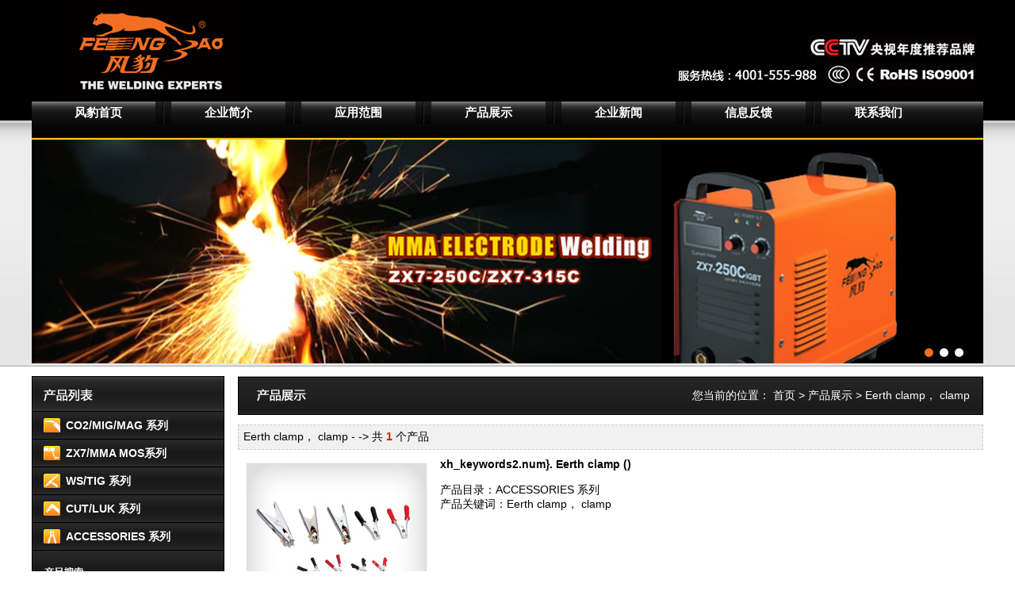

--- FILE ---
content_type: text/html
request_url: http://www.leminweld.com/chinese/products/Eerth_clamp%EF%BC%8C_clamp.htm
body_size: 3540
content:
<!DOCTYPE html PUBLIC "-//W3C//DTD XHTML 1.0 Transitional//EN" "http://www.w3.org/TR/xhtml1/DTD/xhtml1-transitional.dtd">
<html xmlns="http://www.w3.org/1999/xhtml"><!-- InstanceBegin template="/Templates/Cn_AboutUs.dwt" codeOutsideHTMLIsLocked="false" -->
<head>
<meta http-equiv="Content-Type" content="text/html; charset=gb2312" />
<meta http-equiv="X-UA-Compatible" content="IE=EmulateIE7" />
<!-- InstanceBeginEditable name="doctitle" -->
<title>Eerth clamp， clamp系列 - 台州雷明焊接设备有限公司</title>	
<meta name="description" content="本系列是我们为您精选的Eerth clamp， clamp系列产品，欢迎来电咨询Eerth clamp， clamp规格，Eerth clamp， clamp介绍，Eerth clamp， clamp价格等资料。" />
<META NAME="keywords" CONTENT="Eerth clamp， clamp，Eerth clamp， clamp出口商" />
<meta name="robots" content="all" />
<!-- InstanceEndEditable -->
<script language="javascript" src="/js/pub.js"></script>
<SCRIPT language=javascript src="/js/lang.js"></SCRIPT>
<link rel="stylesheet" href="/banner_style.css" />
<script type="text/javascript" src="/js/jquery-1.8.3.min.js"></script>
<script type="text/javascript" src="/js/jquery.DB_tabMotionBanner.min.js"></script>
<link href="/cn_css.css" rel="stylesheet" type="text/css" />
<!-- InstanceBeginEditable name="head" --><!-- InstanceEndEditable -->
</head>
 
<body>
<div class="align">
    <div class="head">
    <div class="width">
      <div class="head_left"><a href="http://www.leminweld.com/chinese/about_us.htm" title="台州雷明焊接设备有限公司"><img src="/pro/cn_logo.bmp" alt="台州雷明焊接设备有限公司" border="0" /></a></div>
      <div class="head_right"><img src="/images/cn_home_04.jpg" /></div>
      <div class="clear"></div>
    </div>
  </div>
  <div class="nav_bgb">
    <div class="width">
      <div class="nav_bg">
        <div class="nav">
		  <ul>
		    <li><a href="http://www.leminweld.com/">风豹首页</a></li>
			<li><div class="nav_l"></div></li>
			<li><a href="/chinese/about_us.htm">企业简介</a></li>
			<li><div class="nav_l"></div></li>
			<li><a href="/chinese/appi.htm">应用范围</a></li>
			<li><div class="nav_l"></div></li>
			<li><a href="/chinese/pro_equi.htm">产品展示</a></li>
			<li><div class="nav_l"></div></li>
			<li><a href="/chinese/news/">企业新闻</a></li>
			<li><div class="nav_l"></div></li>
			<li><a href="/chinese/online_inquiry.htm">信息反馈</a></li>
			<li><div class="nav_l"></div></li>
			<li><a href="/chinese/contact_us.htm">联系我们</a></li>
		  </ul>
        </div>
      </div>
    </div>
  </div>
  <div class="banner_inside_bg">
    <div class="width">
     <div class="DB_tab25">
        <ul class="DB_bgSet">
            <li style="background:url(/images/in_banner1.jpg) no-repeat center center;"></li>
            <li style="background:url(/images/in_banner2.jpg) no-repeat center center;"></li>
            <li style="background:url(/images/in_banner3.jpg) no-repeat center center;"></li>
        </ul>
        <ul class="DB_imgSet">
             <li onclick="javascript:window.location.href='#';">
            
             </li>
             <li onclick="javascript:window.location.href=#';">

             </li>
             <li onclick="javascript:window.location.href=#';">

             </li>
        </ul>
        <div class="DB_menuWrap">
            <ul class="DB_menuSet">
                <li>
                    <img src="/images/btn_off.png" alt="" />
                </li>
                <li>
                    <img src="/images/btn_off.png" alt="" />
                </li>
                <li>
                    <img src="/images/btn_off.png" alt="" />
                </li>
            </ul>
        </div>
    </div>
   <script type="text/javascript">
        $('.DB_tab25').DB_tabMotionBanner({
            key: 'b28551',
            autoRollingTime: 6000,
            bgSpeed: 500,
            motion: {
                DB_1_1: { left: -50, opacity: 0, speed: 1000, delay: 500 },
                DB_1_2: { left: -50, opacity: 0, speed: 1000, delay: 1000 },
                DB_1_3: { left: 100, opacity: 0, speed: 1000, delay: 1500 },
                DB_2_1: { top: -50, opacity: 0, speed: 1000, delay: 500 },
                DB_2_2: { top: -50, opacity: 0, speed: 1000, delay: 1000 },
                DB_2_3: { top: -50, opacity: 0, speed: 1000, delay: 1500 },
                DB_3_1: { left: -50, opacity: 0, speed: 1000, delay: 500 },
                DB_3_2: { top: 50, opacity: 0, speed: 1000, delay: 1000 },
                DB_3_3: { top: 0, opacity: 0, speed: 1000, delay: 1500 },
                end: null
            }
        })
    </script>
    </div>
  </div>
  <div class="width">
    <div class="height"></div>
    <div class="left">
      
<div class="left_width">
<div class="inside_nav_bg"><img src="/images/cn_pro_10.jpg" width="173" height="43" /></div>
	  
	  <div class="list">
		<li style="background-image:url(/pro/catepic/pro_catepic_pro_catepic_CO2_MIG_MAG_SERIES.jpg)"><a href="/chinese/products/CO2_MIG_MAG_系列/" title="CO2/MIG/MAG 系列(2)">CO2/MIG/MAG 系列</a></li>
			
	  </div>

	  <div class="list">
		<li style="background-image:url(/pro/catepic/ZX7_MMA_MOS_SERIES.jpg)"><a href="/chinese/products/ZX7_MMA_系列/" title="ZX7/MMA MOS系列(5)">ZX7/MMA MOS系列</a></li>
			
	  </div>

	  <div class="list">
		<li style="background-image:url(/pro/catepic/WS_TIG_SERIES.jpg)"><a href="/chinese/products/WS_TIG_系列/" title="WS/TIG 系列(5)">WS/TIG 系列</a></li>
			
	  </div>

	  <div class="list">
		<li style="background-image:url(/pro/catepic/CUT_LUK_SERIES.jpg)"><a href="/chinese/products/CUT_LUK_系列/" title="CUT/LUK 系列(2)">CUT/LUK 系列</a></li>
			
	  </div>

	  <div class="list">
		<li style="background-image:url(/pro/catepic/ACCESSORIES_SERIES.jpg)"><a href="/chinese/products/ACCESSORIES_系列/" title="ACCESSORIES 系列(15)">ACCESSORIES 系列</a></li>
			
	  </div>

	<div class="inside_search"><img src="/images/cn_pro_24.jpg" width="71" height="31" />
	  <div class="left_bg">
		<table width="100%" border="0" cellspacing="0" cellpadding="0">
		<form id="srh_form">
		  <tr>
			<td><input type="text" id="srh" class="search_input" /></td>
			<td><input type="image" src="/images/home_49.jpg" /></td>
		  </tr>
		</form>
		</table>
		<script language="javascript">
			chk_search("cn", "srh_form", "srh", "/chinese/products/Products.asp","");
		</script>
	  </div>
	</div>
	<div class="height"></div><img src="/images/pro_28.jpg" />
	<div class="height"></div>		<div class="left_nav_bg"><img src="/images/cn_home_82.jpg" width="173" height="43" /></div>
        <div class="cont">
          <div class="left_bg">
            <div class="cont_bg_img">地址：浙江省温岭市泽国丹崖工业区 <BR>电话：0576-89683999<BR><A href="http://www.leminweld.com">http://www.leminweld.com</A><BR>邮箱：info@leminweld.com <BR>服务热线：4001-555-988</div>
          </div>
        </div>
</div>
    </div>
    <div class="right">
	<!-- InstanceBeginEditable name="EditRegion3" -->
	  <div class="right_bg">
        <div class="right_img">
          <table width="100%" border="0" cellspacing="0" cellpadding="0">
            <tr>
              <td><img src="/images/cn_pro3_13.jpg" width="284" height="46" /></td>
              <td align="right">您当前的位置： <a href="http://www.leminweld.com/" class="home">首页</a> &gt; <a href="/chinese/products/">产品展示</a> &gt; Eerth clamp， clamp&nbsp;&nbsp;&nbsp;&nbsp;</td>
            </tr>
          </table>
        </div>
      </div>
	  <div class="height"></div>
	  <div class="all">Eerth clamp， clamp - -> 共 <strong>1</strong> 个产品</div>
<!--xh_keywords.hang>0</xh_keywords.hang-->
<!--xh_keywords.lie>1</xh_keywords.lie-->


	  <div class="key">
	    <div class="key_left">
		  <div class="pro">
		    <div class="pro_img"><a href="/chinese/products/ACCESSORIES_系列/Eerth_clamp.htm" title="() Eerth clamp"><img alt="Eerth clamp" src="/pro/s/Eerth_clamp.jpg" name="imgdx" border="0" class="bor2" /></a></div>
		    <div class="pro_text"><a title="Eerth clamp" href="/chinese/products/ACCESSORIES_系列/Eerth_clamp.htm">Eerth clamp</a></div>
		  </div>
		</div>
	    <div class="key_right"><strong>xh_keywords2.num}. <a title="Eerth clamp" href="/chinese/products/ACCESSORIES_系列/Eerth_clamp.htm" class="grayzi">Eerth clamp</a> ()</strong><br />
	      <br />产品目录：<a href="/chinese/products/ACCESSORIES_系列/">ACCESSORIES 系列</a><br />
	      产品关键词：<a href='/chinese/products/Eerth_clamp，_clamp.htm'>Eerth clamp， clamp</a></div>
	    <div class="clear"></div>
	  </div>


	  <div class="height"></div><div class="height"></div>
	  
	  <div class="post">想了解更多更详细的产品信息? <a href="/chinese/online_inquiry.htm">请随时与我们联系!</a></div>
	  <script language="javascript">
	  loadimgdx("imgdx",227,176);
	  </script>
	<!-- InstanceEndEditable -->
    </div>
    <div class="clear"></div>
  </div>
  <div class="height"></div>  <div class="width">
    <div class="our"><b>主要产品：</b><br />
    </div>
  </div>
  <div class="height"></div><div class="foot">
 <div class="width">
  <table width="99%" border="0" cellspacing="0" cellpadding="0">
    <tr>
      <td height="26" align="left">上海捷豹压缩机制造有限公司授权          版权所有 &copy; 2011-2023 台州雷明焊接设备有限公司</td>
      <td align="right"></td>
    </tr>
    <tr>
      <td align="left"><a href="http://www.leminweld.com/chinese/about_us.htm">风豹首页</a>&nbsp;&nbsp;<a href="/chinese/about_us.htm">企业简介</a>&nbsp;&nbsp;<a href="">应用范围</a>&nbsp;&nbsp;<a href="/chinese/pro_equi.htm">产品展示</a>&nbsp;&nbsp;<a href="/chinese/news/">企业新闻</a>&nbsp;&nbsp;<a href="/chinese/online_inquiry.htm">信息反馈</a>&nbsp;&nbsp;<a href="/chinese/contact_us.htm">联系我们</a>&nbsp;&nbsp;<a href="/chinese/site_index.htm">索引目录</a>&nbsp;&nbsp;<a href="/sitemap.xml">Site Map</a>&nbsp;&nbsp;<a href="/chinese/links.htm">Links</a>&nbsp;&nbsp;&nbsp;&nbsp;&nbsp;技术支持：<a href="http://www.haibo.net">海博网络</a></td>
      <td align="right"><a href="http://www.leminweld.com/"><img src="/images/home_96.jpg" border="0"></a>&nbsp;&nbsp;&nbsp;<a href="http://www.leminweld.com/chinese/about_us.htm"><img src="/images/home_98.jpg" border="0"></a></td>
    </tr>
  </table>
 </div>
</div>
</div>
</body>
<!-- InstanceEnd --></html>



--- FILE ---
content_type: text/css
request_url: http://www.leminweld.com/banner_style.css
body_size: 603
content:
body{ margin:0; font-family:arial,"\5B8B\4F53";}
img{border:0;}
ul,li{list-style:none;margin:0;padding:0}
.DB_tab25 {width:100%;min-width:1200px;height:282px;position:relative;overflow:hidden;cursor:pointer;}
.DB_tab25 .DB_bgSet{position:relative;}
.DB_tab25 .DB_bgSet li{position:absolute;width:100%;min-width:1200px;height:282px;display:none;}
.DB_tab25 .DB_imgSet{position:absolute;width:1200px;left:50%;margin-left:-500px;}
.DB_tab25 .DB_imgSet .DB_1_1{position:absolute;left:-100px;top:230px;}
.DB_tab25 .DB_imgSet .DB_1_2{position:absolute;left:90px;top:320px}
.DB_tab25 .DB_imgSet .DB_1_3{position:absolute;left:80px;top:420px}
.DB_tab25 .DB_imgSet .DB_2_1{position:absolute;left:650px;top:180px;}
.DB_tab25 .DB_imgSet .DB_2_2{position:absolute;left:840px;top:270px}
.DB_tab25 .DB_imgSet .DB_2_3{position:absolute;left:830px;top:370px}
.DB_tab25 .DB_imgSet .DB_3_1{position:absolute;left:10px;top:10px;}
.DB_tab25 .DB_imgSet .DB_3_2{position:absolute;left:540px;top:30px}
.DB_tab25 .DB_imgSet .DB_3_3{position:absolute;left:730px;top:180px}
.DB_tab25 .DB_menuWrap{position:absolute;width:1200px;left:50%;margin-left:-50px;}
.DB_tab25 .DB_menuWrap .DB_menuSet{position:absolute;width:100%;min-width:1200px;top:262px;text-align:center;font-size:0; border-radius:20px;}
.DB_tab25 .DB_menuWrap .DB_menuSet li{cursor:pointer;margin:0 3px;display:inline}
.DB_tab25 .DB_prev{position:absolute;left:0px;top:400px;cursor:pointer;display:none}
.DB_tab25 .DB_next{position:absolute;right:0px;top:400px;cursor:pointer;display:none}









--- FILE ---
content_type: text/css
request_url: http://www.leminweld.com/cn_css.css
body_size: 2340
content:
@charset "gb2312";
/* CSS Document */
body{margin:0px; padding:0px; color:#000; font:14px "宋体", Arial, Helvetica;}

a{text-decoration:none; color:#000;}
a:hover{text-decoration:underline;}

.clear{clear:both;}
.align{text-align:center;}
.width{width:1200px;margin:0 auto;}
.height{height:12px; line-height:12px;}

/*----------head and nav----------*/
.head{background:#000;}
.head_left{float:left; width:400px; text-align:left;}
.head_right{float:right; text-align:right;}

.nav_bgb{background:url(images/home_07.jpg) repeat-x;}
.nav_bg{background:url(images/home_09.jpg) repeat-x; height:48px;}
.nav_l{background:url(images/home_15.jpg) no-repeat; width:20px; height:29px;}

.nav{height:28px; line-height:28px; margin:0 auto; width:98%;}
.nav ul{margin:0px; padding:0px; list-style:none; font-weight:bold; font-size:15px;}
.nav ul li{float:left;}
.nav ul li a{color:#FFF; display:block; padding:0px 42px;}
.nav ul li a:hover{background:url(images/home_13.jpg) no-repeat center; text-decoration:none;}

/*----------banner----------*/
.banner_bg{background:url(images/home_20.jpg) repeat-x;}
.banner{background:url(images/home_22.jpg) no-repeat; height:426px;}
img.thumb_img {cursor:pointer; display:block; width:200px; height:133px; }
img#main_img {cursor:pointer;display:block;}
#showArea {height:154px; overflow:hidden}

/*----------foot----------*/
.foot{background:url(images/home_94.jpg) repeat-x; height:71px; color:#FFF; padding-top:26px;}
.foot a{color:#FFF;}
.our{border:1px dashed #ccc; background:#252525; text-align:left; padding:10px;}
.our b{color:#f58220;}
.our a{ color:#FFF;}
.all{border:1px dashed #ccc; background:#f0f0f0; text-align:left; padding:6px;}
.all strong{color:#FF0000;}
.post{height:40px; line-height:40px;}
.post a{text-decoration:underline;}

/*====================main====================*/
.left{float:left; width:260px; text-align:left;}
.left_width{width:243px;}
.left_nav_bg{background:url(images/home_40.jpg) repeat-x; border:1px solid #747474; border-bottom:none; height:43px;}
.left_bg{background:#bfb196; padding:1px; border:1px solid #f58220; padding:1px;}

.right{float:right; width:940px;}
.right_bg{background:#a0a0a0; padding-top:1px; text-align:left;}
.right_img{border:1px solid #000; height:46px; background:url(images/pro_15.jpg) repeat-x; color:#FFF;}

/*----------search----------*/
.search{background:url(images/home_43.jpg) repeat-x; border:1px solid #a0a0a0; border-top:none; padding:12px;}
.search_input{border:none; width:182px; height:18px;}
.inside_search{background:url(images/pro_22.jpg) repeat-x; height:64px; border:1px solid #000; border-top:none; padding:12px;}

/*----------prolist----------*/
.list_bg_img{background:url(images/home_54.jpg) repeat-x; padding:1px;}
.list_bg{background:url(images/home_57.jpg) repeat-x;}
.list{background:url(images/home_64.jpg) repeat-x; height:34px; line-height:34px; border:1px solid #000; border-top:none;}
.list li{background:url(images/home_67.jpg) no-repeat 14px 8px; list-style:none; margin:0px; padding-left:42px;}
.list li a{color:#FFF; font-weight:bold;}

/*----------contact----------*/
.cont{background:url(images/home_85.jpg) repeat-x; border:1px solid #a0a0a0; border-top:none; padding:10px;}
.cont_bg{background:#bfb196; padding:1px; border:1px solid #f58220; padding:1px;}
.cont_bg_img{background:url(images/home_88.jpg) no-repeat; padding-left:6px; padding-top:4px;}

/*----------pro----------*/
.pro{width:227px; height:227px; border:1px solid #f6f6f6; margin-top:6px;}
.pro_img{height:176px;}
.pro_text{background:url(images/home_90.jpg) no-repeat; height:51px; text-align:center; line-height:41px; padding:0 10px; wword-wrap: break-word; word-break:break-all; overflow:hidden;}
.pro_text a{color:#f58220; font-weight:bold;}

/*==================inside==================*/
.banner_inside_bg{background:url(images/pro_03.jpg) repeat-x; height:286px;}

.inside_nav_bg{background:url(images/home_40.jpg) repeat-x; border:1px solid #000; height:43px;}
.right_text{text-align:right; padding-top:8px; padding-right:20px;}
.right_bott{padding:20px; text-align:left; padding-top:0px; padding-bottom:0px;}
.right_img a{color:#FFF;}

.img{border:4px solid #e0e0e0;}
.equi{text-align:center; border-collapse:collapse; line-height:30px; background:#ededed;}
.equi th{background:#000; border:2px solid #000; color:#FFF;}
.equi td{border:1px solid #000;}
.equi_td{background:#f58220; text-align:left; padding-left:8px;}

.more_pro{color:#000; text-decoration:underline;}
h5{font-size:16px; font-weight:bold; color:#f58220;}
.contact{margin:0px; padding:0px; list-style:none;}
.contact a{text-decoration:underline;}

/*----------news----------*/
.news{list-style:none; padding:0px; margin:0px;}
.news li{line-height:30px; height:30px; border-bottom:1px dashed #ccc;}
.news_title{float:left; width:600px; }
.news_time{float:right;}
h4{font-size:16px; text-align:center; padding-bottom:0px; margin-bottom:0px;}
.news_show{border-bottom:1px dashed #ccc; text-align:center;}

/*----------pro show----------*/
.show{text-align:left;}
.show_con{padding:16px;}
.show_bpic{border:2px solid #a0a0a0; width:298px; height:298px;}
.show_bor{border-top:1px dashed #a0a0a0;}
.show_left{padding:8px;}
.show_desc b{color:#ee5a21; line-height:30px;}
.show_tex{padding-top:20px;}
.show_tex a{text-decoration:underline; color:#f58220;}
.more{text-decoration:underline; color:#f58220;}
.key{border-bottom:1px dashed #a0a0a0; padding:10px;}
.key_left{float:left; width:240px;}
.key_right{float:right; text-align:left; width:675px;}
.links{text-decoration:underline;}
.table{text-align:center; border-collapse:collapse; line-height:30px;}
.table th{background:#000; border:1px solid #a0a0a0; color:#FFF;}
.table td{border:1px solid #a0a0a0;}

.back{height:40PX; text-align:center; line-height:40px;}
.back a:link, .back a:visited { margin:auto 2px;	border:1px solid #e7e7e7;padding:3px 5px;font-family:Tahoma, Arial;	font-size:11px;	text-decoration:none; line-height:24px;	color: #333;	background-color: #FFFFFF;}
.back a:hover {	color: #FFFFFF;	background-color:#f58220; border:##f58220 solid 1px;}

/*----------page----------*/
.viciao{height:40PX; text-align:center; line-height:40px; border-top:1px dashed #ccc; background:#f0f0f0;}
.viciao span {margin:auto 2px;border:1px solid #e7e7e7;padding:2px 4px;font-family:Tahoma, Arial;	font-size:14px;	text-decoration:none; line-height:24px;	color: #FFFFFF; font-weight:bold; background-color: #f58220;}
.viciao a:link, .viciao a:visited { margin:auto 2px;	border:1px solid #e7e7e7;padding:3px 5px;font-family:Tahoma, Arial;	font-size:11px;	text-decoration:none; line-height:24px;	color: #333;	background-color: #FFFFFF;}
.viciao a:hover {	color: #FFFFFF;	background-color:#f58220; border:##f58220 solid 1px;}
.viciao strong { color:#FF0000;}

/*-- by chx 2011-11-07 ---------------*/
.show_tex{ margin:0; padding:10px 15px;}
.show_tex ul{margin:0;}
.show_tex ul li{ float:left; background:url(/images/li2.gif) no-repeat 0px 14px; padding-left:8px; width:200px; line-height:28px; height:28px; overflow:hidden;}
.show_left .pro{ float:left;}

--- FILE ---
content_type: application/javascript
request_url: http://www.leminweld.com/js/pub.js
body_size: 3442
content:
/*
if(srh1.value.Trim()==""){...}
*/
function String.prototype.Trim(){return this.replace(/(^\s*)|(\s*$)/g,"");}

/*
autoRun(30, "demo", "marquePic1", "marquePic2");
*/
function autoRun(speed, demo1, maq1, maq2)
{
	var demo = document.getElementById(demo1);
	var marquePic1 = document.getElementById(maq1);
	var marquePic2 = document.getElementById(maq2);
	marquePic2.innerHTML = marquePic1.innerHTML		 
	function Marquee1()
	{
		if(demo.scrollLeft>=marquePic1.scrollWidth)
		{ demo.scrollLeft=0; }
		else
		{ demo.scrollLeft++; }
	}
	var MyMar = setInterval(Marquee1, speed) 
	demo.onmouseover = function(){ clearInterval(MyMar); } 
	demo.onmouseout = function(){ MyMar=setInterval(Marquee1,speed); }
}

/*
chk_search("en", "srh_form", "srh");
*/
function chk_search(typ, form, srh, url, txt_kwds)
{
	var form1 = document.getElementById(form);
	var srh1 = document.getElementById(srh);
	var txt_kwds, txt_error, txt_href;
	if(typ == "cn")
	{
		txt_error = "请输入要搜索的内容！";
		txt_href = url + "?srh=";
	}else
	{
		txt_error = "Please enter search content!";
		txt_href = url + "?srh=";
	}
	
	form1.onsubmit = chkpost;
	srh1.value = txt_kwds;
	srh1.onclick = _onclick;
	srh1.onblur = _onblur;
	srh1.onmouseover = _onmouserover;
	
	function _onmouserover()
	{
		this.select();
	}
	
	function chkpost()
	{
		if(srh1.value.Trim()==""||srh1.value.Trim()==txt_kwds)
		{
			alert(txt_error);
			srh1.value = "";
			srh1.select();
			return false;
		}else
		{
			location = txt_href + escape(srh1.value);
		}
		return false;
	}
	
	function _onblur()
	{
		if(srh1.value.Trim()=="")
		{
			srh1.value = txt_kwds;
		}
	}
	
	function _onclick()
	{
		if(srh1.value.Trim()==txt_kwds)
		{
			srh1.value = "";
		}
	}
}

/*
open1('newproducts.asp','500','310');
*/
function open1(url,x,y)
{
	newWindow=window.open(url,"newwindow","width="+x+",height="+y+",top="+((window.screen.height-y)/2)+",left="+((window.screen.width-x)/2))
	newWindow.focus();
}

/*
window.onload=function(){showModal('reg_Login.asp',500,320);}
javascript:window.returnValue='reg.asp';window.close();
*/
function showModal(url,width,height)
{
	try
	{
		var ret = window.showModalDialog(url,window,'dialogHeight:'+height+' px; dialogWidth:'+width+' px; dialogTop: px; dialogLeft: px; edge: Raised; center: Yes; help: No; resizable: No; status: No; scroll:yes;');
        if(ret=="reload")
        {
            this.location.reload();
        }else if(ret!=null)
		{
			this.location=ret;
		}
        return ret;
	}
	catch(e){}	
}

//DrawImage(this,100,100);
function DrawImage(ImgD,width,height)
{  
	var image = new Image();  
	image.src=ImgD.src;
	if(image.width>0  &&  image.height>0)
	{
		if(image.width/image.height>=  width/height)
		{
			if(image.width>width)
			{
				ImgD.width=width;  
				ImgD.height=(image.height*width)/image.width;  
			}
			else
			{
				ImgD.width=image.width;      
				ImgD.height=image.height;  
			}
			//ImgD.alt=image.width+"×"+image.height;  
		}
		else
		{
			if(image.height>height)
			{
				ImgD.height=height;  
				ImgD.width=(image.width*height)/image.height;            
			}
			else
			{
				ImgD.width=image.width;
				ImgD.height=image.height;  
			}
			//ImgD.alt=image.width+"×"+image.height;  
		}
	}  
}

/*
loadimgdx("imgdx",111,111)
*/
function loadimgdx(imgname,w,h)
{
	var img = document.getElementsByName(imgname);
	for(var i=0;i<img.length;i++)
	{
		loadimg(img[i],w,h);
	}
	
	function loadimg(img,w,h)
	{
		var load1 = new Image();
		var src=img.src;
		img.src = "js/loading.gif";
		load1.onload = function(){
			img.src = load1.src;
			if(w&&h){ DrawImage(img,w,h); }
		}
		load1.onerror = function(){
			img.src = load1.src;
		}
		load1.src = src;
	}
}

//body="resizeModal();"
function resizeModal()
{
	if(window.dialogArguments == null)
	{
		return; //忽略非模态窗口
	}
	//正文高度
	var width=document.body.scrollWidth;
	var height = document.body.scrollHeight;
	//卷进去高度
	var widthLeft = document.body.scrollLeft;
	var heightTop = document.body.scrollTop;
	//dialogHeight, dialogHeight
	var diaWidth, diaHeight;
	// dialogLeft, dialogTop
	var diaLeft, diaTop;
	
	if (window.XMLHttpRequest) {
		diaWidth = width+widthLeft+5
		diaHeight = height+heightTop+5
	}
	else
	{
		//IE6不能自动调整高度，要加45
		diaWidth = width+widthLeft+55
		diaHeight = height+heightTop+55
	}
	diaLeft = (window.screen.width-diaWidth)/2;
	diaTop = (window.screen.height-diaHeight)/2;
	window.dialogLeft=diaLeft;
	window.dialogTop=diaTop;
	document.body.scroll="no";
	window.dialogHeight= diaHeight+"px";
	window.dialogWidth= diaWidth+"px";	
	//window.attachEvent('onload', function(){resetDialogHeight();});
	//http://www.cftea.com/c/2006/08/VW0FHA7VEAAN96HU.asp
}

/*
function chkradio(obj1)
{
	var chkd=false;
	for(i=0;i<=obj1.length-1;i++)
	{
		if(obj1[i].checked)
		chkd=true;
		//alert(obj1[i].value);
	}
	return chkd;
}
*/

function HuaBan()
{
	<!-- Original:  Altan (snow@altan.hr) -->
	<!-- Web Site:  http://www.altan.hr/snow -->
	<!-- Smaller flakes, subtle snowfall variables, code beautifcation and makeSnow function by NoSLZZP -->
	
	var no = 6; // snow number
	var speed = 12; // smaller number moves the snow faster
	var snowflake = "1.gif";
	
	var ns4up = (document.layers) ? 1 : 0;  // browser sniffer
	var ie4up = (document.all) ? 1 : 0;
	var dx, xp, yp;    // coordinate and position variables
	var am, stx, sty;  // amplitude and step variables
	var i, doc_width = 1004, doc_height = 500;
	if (ns4up) {
	  doc_width = self.innerWidth;
	  doc_height = self.innerHeight;
	} else if (ie4up) {
	  doc_width = 1004;
	  doc_height = 500;
	}
	doc_width =document.body.clientWidth;//???
	dx = new Array();
	xp = new Array();
	yp = new Array();
	am = new Array();
	stx = new Array();
	sty = new Array();
	for (i = 0; i < no; ++ i) { 
	  dx[i] = 0;                        // set coordinate variables
	  xp[i] = Math.random()*(doc_width-50);  // set position variables
	  yp[i] = Math.random()*doc_height;
	  am[i] = Math.random()*20;         // set amplitude variables
	  stx[i] = 0.02 + Math.random()/10; // set step variables
	  sty[i] = 0.7 + Math.random();     // set step variables
	  if (ns4up) {                      // set layers
		if (i == 0) {
		  document.write("<layer name=\"dot"+ i +"\" left=\"15\" ");
		  document.write("top=\"15\" visibility=\"show\"><img src=\"");
		  document.write(snowflake + "\" border=\"0\"></layer>");
		} else {
		  document.write("<layer name=\"dot"+ i +"\" left=\"15\" ");
		  document.write("top=\"15\" visibility=\"show\"><img src=\"");
		  document.write(snowflake + "\" border=\"0\"></layer>");
		}
	  } else if (ie4up) {
		if (i == 0) {
		  document.write("<div id=\"dot"+ i +"\" style=\"POSITION: ");
		  document.write("absolute; Z-INDEX: "+ i +"; VISIBILITY: ");
		  document.write("visible; TOP: 15px; LEFT: 15px;\"><img src=\"");
		  document.write(snowflake + "\" border=\"0\"></div>");
		} else {
		  document.write("<div id=\"dot"+ i +"\" style=\"POSITION: ");
		  document.write("absolute; Z-INDEX: "+ i +"; VISIBILITY: ");
		  document.write("visible; TOP: 15px; LEFT: 15px;\"><img src=\"");
		  document.write(snowflake + "\" border=\"0\"></div>");
		}
	  }
	}
	this.snowNS=function() {  // Netscape main animation function
	  for (i = 0; i < no; ++ i) {  // iterate for every dot
		yp[i] += sty[i];
		if (yp[i] > doc_height-50) {
		  xp[i] = Math.random()*(doc_width-am[i]-30);
		  yp[i] = 0;
		  stx[i] = 0.02 + Math.random()/10;
		  sty[i] = 0.7 + Math.random();
		  doc_width = self.innerWidth;
		  doc_height = self.innerHeight;
		}
		dx[i] += stx[i];
		document.layers["dot"+i].top = yp[i];
		document.layers["dot"+i].left = xp[i] + am[i]*Math.sin(dx[i]);
	  }
	  setTimeout("snowNS()", speed);
	}
	
	this.snowIE=function() {  // IE main animation function
	  for (i = 0; i < no; ++ i) {  // iterate for every dot
		yp[i] += sty[i];
		if (yp[i] > doc_height-50) {
		  xp[i] = Math.random()*(doc_width-am[i]-30);
		  yp[i] = 0;
		  stx[i] = 0.02 + Math.random()/10;
		  sty[i] = 0.7 + Math.random();
		  doc_width = document.body.clientWidth;
		  doc_height = document.body.clientHeight;
		}
		dx[i] += stx[i];
		document.all["dot"+i].style.pixelTop = yp[i];	
		document.all["dot"+i].style.pixelLeft = xp[i] + am[i]*Math.sin(dx[i]);
	  }
	  setTimeout("snowIE()", speed);
	}
	
	if (ns4up) {
	  snowNS();
	} else if (ie4up) {
	  snowIE();
	}
}